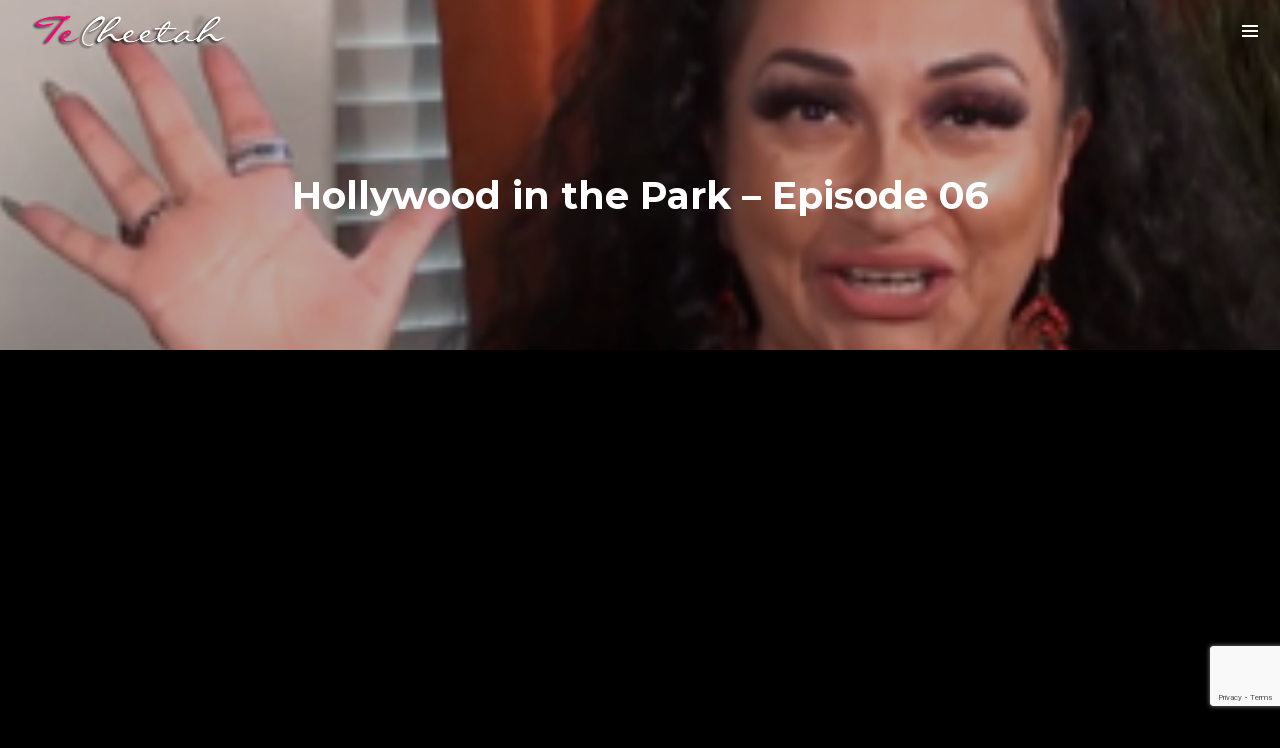

--- FILE ---
content_type: text/html; charset=utf-8
request_url: https://www.google.com/recaptcha/api2/anchor?ar=1&k=6LetwAoaAAAAAEcy5QgKnM_5sqdf8-9QR7QU6jjP&co=aHR0cHM6Ly93d3cuaG9sbHl3b29kaW50aGVwYXJrLmNvbTo0NDM.&hl=en&v=PoyoqOPhxBO7pBk68S4YbpHZ&size=invisible&anchor-ms=20000&execute-ms=30000&cb=6rzpwnwpixh8
body_size: 48805
content:
<!DOCTYPE HTML><html dir="ltr" lang="en"><head><meta http-equiv="Content-Type" content="text/html; charset=UTF-8">
<meta http-equiv="X-UA-Compatible" content="IE=edge">
<title>reCAPTCHA</title>
<style type="text/css">
/* cyrillic-ext */
@font-face {
  font-family: 'Roboto';
  font-style: normal;
  font-weight: 400;
  font-stretch: 100%;
  src: url(//fonts.gstatic.com/s/roboto/v48/KFO7CnqEu92Fr1ME7kSn66aGLdTylUAMa3GUBHMdazTgWw.woff2) format('woff2');
  unicode-range: U+0460-052F, U+1C80-1C8A, U+20B4, U+2DE0-2DFF, U+A640-A69F, U+FE2E-FE2F;
}
/* cyrillic */
@font-face {
  font-family: 'Roboto';
  font-style: normal;
  font-weight: 400;
  font-stretch: 100%;
  src: url(//fonts.gstatic.com/s/roboto/v48/KFO7CnqEu92Fr1ME7kSn66aGLdTylUAMa3iUBHMdazTgWw.woff2) format('woff2');
  unicode-range: U+0301, U+0400-045F, U+0490-0491, U+04B0-04B1, U+2116;
}
/* greek-ext */
@font-face {
  font-family: 'Roboto';
  font-style: normal;
  font-weight: 400;
  font-stretch: 100%;
  src: url(//fonts.gstatic.com/s/roboto/v48/KFO7CnqEu92Fr1ME7kSn66aGLdTylUAMa3CUBHMdazTgWw.woff2) format('woff2');
  unicode-range: U+1F00-1FFF;
}
/* greek */
@font-face {
  font-family: 'Roboto';
  font-style: normal;
  font-weight: 400;
  font-stretch: 100%;
  src: url(//fonts.gstatic.com/s/roboto/v48/KFO7CnqEu92Fr1ME7kSn66aGLdTylUAMa3-UBHMdazTgWw.woff2) format('woff2');
  unicode-range: U+0370-0377, U+037A-037F, U+0384-038A, U+038C, U+038E-03A1, U+03A3-03FF;
}
/* math */
@font-face {
  font-family: 'Roboto';
  font-style: normal;
  font-weight: 400;
  font-stretch: 100%;
  src: url(//fonts.gstatic.com/s/roboto/v48/KFO7CnqEu92Fr1ME7kSn66aGLdTylUAMawCUBHMdazTgWw.woff2) format('woff2');
  unicode-range: U+0302-0303, U+0305, U+0307-0308, U+0310, U+0312, U+0315, U+031A, U+0326-0327, U+032C, U+032F-0330, U+0332-0333, U+0338, U+033A, U+0346, U+034D, U+0391-03A1, U+03A3-03A9, U+03B1-03C9, U+03D1, U+03D5-03D6, U+03F0-03F1, U+03F4-03F5, U+2016-2017, U+2034-2038, U+203C, U+2040, U+2043, U+2047, U+2050, U+2057, U+205F, U+2070-2071, U+2074-208E, U+2090-209C, U+20D0-20DC, U+20E1, U+20E5-20EF, U+2100-2112, U+2114-2115, U+2117-2121, U+2123-214F, U+2190, U+2192, U+2194-21AE, U+21B0-21E5, U+21F1-21F2, U+21F4-2211, U+2213-2214, U+2216-22FF, U+2308-230B, U+2310, U+2319, U+231C-2321, U+2336-237A, U+237C, U+2395, U+239B-23B7, U+23D0, U+23DC-23E1, U+2474-2475, U+25AF, U+25B3, U+25B7, U+25BD, U+25C1, U+25CA, U+25CC, U+25FB, U+266D-266F, U+27C0-27FF, U+2900-2AFF, U+2B0E-2B11, U+2B30-2B4C, U+2BFE, U+3030, U+FF5B, U+FF5D, U+1D400-1D7FF, U+1EE00-1EEFF;
}
/* symbols */
@font-face {
  font-family: 'Roboto';
  font-style: normal;
  font-weight: 400;
  font-stretch: 100%;
  src: url(//fonts.gstatic.com/s/roboto/v48/KFO7CnqEu92Fr1ME7kSn66aGLdTylUAMaxKUBHMdazTgWw.woff2) format('woff2');
  unicode-range: U+0001-000C, U+000E-001F, U+007F-009F, U+20DD-20E0, U+20E2-20E4, U+2150-218F, U+2190, U+2192, U+2194-2199, U+21AF, U+21E6-21F0, U+21F3, U+2218-2219, U+2299, U+22C4-22C6, U+2300-243F, U+2440-244A, U+2460-24FF, U+25A0-27BF, U+2800-28FF, U+2921-2922, U+2981, U+29BF, U+29EB, U+2B00-2BFF, U+4DC0-4DFF, U+FFF9-FFFB, U+10140-1018E, U+10190-1019C, U+101A0, U+101D0-101FD, U+102E0-102FB, U+10E60-10E7E, U+1D2C0-1D2D3, U+1D2E0-1D37F, U+1F000-1F0FF, U+1F100-1F1AD, U+1F1E6-1F1FF, U+1F30D-1F30F, U+1F315, U+1F31C, U+1F31E, U+1F320-1F32C, U+1F336, U+1F378, U+1F37D, U+1F382, U+1F393-1F39F, U+1F3A7-1F3A8, U+1F3AC-1F3AF, U+1F3C2, U+1F3C4-1F3C6, U+1F3CA-1F3CE, U+1F3D4-1F3E0, U+1F3ED, U+1F3F1-1F3F3, U+1F3F5-1F3F7, U+1F408, U+1F415, U+1F41F, U+1F426, U+1F43F, U+1F441-1F442, U+1F444, U+1F446-1F449, U+1F44C-1F44E, U+1F453, U+1F46A, U+1F47D, U+1F4A3, U+1F4B0, U+1F4B3, U+1F4B9, U+1F4BB, U+1F4BF, U+1F4C8-1F4CB, U+1F4D6, U+1F4DA, U+1F4DF, U+1F4E3-1F4E6, U+1F4EA-1F4ED, U+1F4F7, U+1F4F9-1F4FB, U+1F4FD-1F4FE, U+1F503, U+1F507-1F50B, U+1F50D, U+1F512-1F513, U+1F53E-1F54A, U+1F54F-1F5FA, U+1F610, U+1F650-1F67F, U+1F687, U+1F68D, U+1F691, U+1F694, U+1F698, U+1F6AD, U+1F6B2, U+1F6B9-1F6BA, U+1F6BC, U+1F6C6-1F6CF, U+1F6D3-1F6D7, U+1F6E0-1F6EA, U+1F6F0-1F6F3, U+1F6F7-1F6FC, U+1F700-1F7FF, U+1F800-1F80B, U+1F810-1F847, U+1F850-1F859, U+1F860-1F887, U+1F890-1F8AD, U+1F8B0-1F8BB, U+1F8C0-1F8C1, U+1F900-1F90B, U+1F93B, U+1F946, U+1F984, U+1F996, U+1F9E9, U+1FA00-1FA6F, U+1FA70-1FA7C, U+1FA80-1FA89, U+1FA8F-1FAC6, U+1FACE-1FADC, U+1FADF-1FAE9, U+1FAF0-1FAF8, U+1FB00-1FBFF;
}
/* vietnamese */
@font-face {
  font-family: 'Roboto';
  font-style: normal;
  font-weight: 400;
  font-stretch: 100%;
  src: url(//fonts.gstatic.com/s/roboto/v48/KFO7CnqEu92Fr1ME7kSn66aGLdTylUAMa3OUBHMdazTgWw.woff2) format('woff2');
  unicode-range: U+0102-0103, U+0110-0111, U+0128-0129, U+0168-0169, U+01A0-01A1, U+01AF-01B0, U+0300-0301, U+0303-0304, U+0308-0309, U+0323, U+0329, U+1EA0-1EF9, U+20AB;
}
/* latin-ext */
@font-face {
  font-family: 'Roboto';
  font-style: normal;
  font-weight: 400;
  font-stretch: 100%;
  src: url(//fonts.gstatic.com/s/roboto/v48/KFO7CnqEu92Fr1ME7kSn66aGLdTylUAMa3KUBHMdazTgWw.woff2) format('woff2');
  unicode-range: U+0100-02BA, U+02BD-02C5, U+02C7-02CC, U+02CE-02D7, U+02DD-02FF, U+0304, U+0308, U+0329, U+1D00-1DBF, U+1E00-1E9F, U+1EF2-1EFF, U+2020, U+20A0-20AB, U+20AD-20C0, U+2113, U+2C60-2C7F, U+A720-A7FF;
}
/* latin */
@font-face {
  font-family: 'Roboto';
  font-style: normal;
  font-weight: 400;
  font-stretch: 100%;
  src: url(//fonts.gstatic.com/s/roboto/v48/KFO7CnqEu92Fr1ME7kSn66aGLdTylUAMa3yUBHMdazQ.woff2) format('woff2');
  unicode-range: U+0000-00FF, U+0131, U+0152-0153, U+02BB-02BC, U+02C6, U+02DA, U+02DC, U+0304, U+0308, U+0329, U+2000-206F, U+20AC, U+2122, U+2191, U+2193, U+2212, U+2215, U+FEFF, U+FFFD;
}
/* cyrillic-ext */
@font-face {
  font-family: 'Roboto';
  font-style: normal;
  font-weight: 500;
  font-stretch: 100%;
  src: url(//fonts.gstatic.com/s/roboto/v48/KFO7CnqEu92Fr1ME7kSn66aGLdTylUAMa3GUBHMdazTgWw.woff2) format('woff2');
  unicode-range: U+0460-052F, U+1C80-1C8A, U+20B4, U+2DE0-2DFF, U+A640-A69F, U+FE2E-FE2F;
}
/* cyrillic */
@font-face {
  font-family: 'Roboto';
  font-style: normal;
  font-weight: 500;
  font-stretch: 100%;
  src: url(//fonts.gstatic.com/s/roboto/v48/KFO7CnqEu92Fr1ME7kSn66aGLdTylUAMa3iUBHMdazTgWw.woff2) format('woff2');
  unicode-range: U+0301, U+0400-045F, U+0490-0491, U+04B0-04B1, U+2116;
}
/* greek-ext */
@font-face {
  font-family: 'Roboto';
  font-style: normal;
  font-weight: 500;
  font-stretch: 100%;
  src: url(//fonts.gstatic.com/s/roboto/v48/KFO7CnqEu92Fr1ME7kSn66aGLdTylUAMa3CUBHMdazTgWw.woff2) format('woff2');
  unicode-range: U+1F00-1FFF;
}
/* greek */
@font-face {
  font-family: 'Roboto';
  font-style: normal;
  font-weight: 500;
  font-stretch: 100%;
  src: url(//fonts.gstatic.com/s/roboto/v48/KFO7CnqEu92Fr1ME7kSn66aGLdTylUAMa3-UBHMdazTgWw.woff2) format('woff2');
  unicode-range: U+0370-0377, U+037A-037F, U+0384-038A, U+038C, U+038E-03A1, U+03A3-03FF;
}
/* math */
@font-face {
  font-family: 'Roboto';
  font-style: normal;
  font-weight: 500;
  font-stretch: 100%;
  src: url(//fonts.gstatic.com/s/roboto/v48/KFO7CnqEu92Fr1ME7kSn66aGLdTylUAMawCUBHMdazTgWw.woff2) format('woff2');
  unicode-range: U+0302-0303, U+0305, U+0307-0308, U+0310, U+0312, U+0315, U+031A, U+0326-0327, U+032C, U+032F-0330, U+0332-0333, U+0338, U+033A, U+0346, U+034D, U+0391-03A1, U+03A3-03A9, U+03B1-03C9, U+03D1, U+03D5-03D6, U+03F0-03F1, U+03F4-03F5, U+2016-2017, U+2034-2038, U+203C, U+2040, U+2043, U+2047, U+2050, U+2057, U+205F, U+2070-2071, U+2074-208E, U+2090-209C, U+20D0-20DC, U+20E1, U+20E5-20EF, U+2100-2112, U+2114-2115, U+2117-2121, U+2123-214F, U+2190, U+2192, U+2194-21AE, U+21B0-21E5, U+21F1-21F2, U+21F4-2211, U+2213-2214, U+2216-22FF, U+2308-230B, U+2310, U+2319, U+231C-2321, U+2336-237A, U+237C, U+2395, U+239B-23B7, U+23D0, U+23DC-23E1, U+2474-2475, U+25AF, U+25B3, U+25B7, U+25BD, U+25C1, U+25CA, U+25CC, U+25FB, U+266D-266F, U+27C0-27FF, U+2900-2AFF, U+2B0E-2B11, U+2B30-2B4C, U+2BFE, U+3030, U+FF5B, U+FF5D, U+1D400-1D7FF, U+1EE00-1EEFF;
}
/* symbols */
@font-face {
  font-family: 'Roboto';
  font-style: normal;
  font-weight: 500;
  font-stretch: 100%;
  src: url(//fonts.gstatic.com/s/roboto/v48/KFO7CnqEu92Fr1ME7kSn66aGLdTylUAMaxKUBHMdazTgWw.woff2) format('woff2');
  unicode-range: U+0001-000C, U+000E-001F, U+007F-009F, U+20DD-20E0, U+20E2-20E4, U+2150-218F, U+2190, U+2192, U+2194-2199, U+21AF, U+21E6-21F0, U+21F3, U+2218-2219, U+2299, U+22C4-22C6, U+2300-243F, U+2440-244A, U+2460-24FF, U+25A0-27BF, U+2800-28FF, U+2921-2922, U+2981, U+29BF, U+29EB, U+2B00-2BFF, U+4DC0-4DFF, U+FFF9-FFFB, U+10140-1018E, U+10190-1019C, U+101A0, U+101D0-101FD, U+102E0-102FB, U+10E60-10E7E, U+1D2C0-1D2D3, U+1D2E0-1D37F, U+1F000-1F0FF, U+1F100-1F1AD, U+1F1E6-1F1FF, U+1F30D-1F30F, U+1F315, U+1F31C, U+1F31E, U+1F320-1F32C, U+1F336, U+1F378, U+1F37D, U+1F382, U+1F393-1F39F, U+1F3A7-1F3A8, U+1F3AC-1F3AF, U+1F3C2, U+1F3C4-1F3C6, U+1F3CA-1F3CE, U+1F3D4-1F3E0, U+1F3ED, U+1F3F1-1F3F3, U+1F3F5-1F3F7, U+1F408, U+1F415, U+1F41F, U+1F426, U+1F43F, U+1F441-1F442, U+1F444, U+1F446-1F449, U+1F44C-1F44E, U+1F453, U+1F46A, U+1F47D, U+1F4A3, U+1F4B0, U+1F4B3, U+1F4B9, U+1F4BB, U+1F4BF, U+1F4C8-1F4CB, U+1F4D6, U+1F4DA, U+1F4DF, U+1F4E3-1F4E6, U+1F4EA-1F4ED, U+1F4F7, U+1F4F9-1F4FB, U+1F4FD-1F4FE, U+1F503, U+1F507-1F50B, U+1F50D, U+1F512-1F513, U+1F53E-1F54A, U+1F54F-1F5FA, U+1F610, U+1F650-1F67F, U+1F687, U+1F68D, U+1F691, U+1F694, U+1F698, U+1F6AD, U+1F6B2, U+1F6B9-1F6BA, U+1F6BC, U+1F6C6-1F6CF, U+1F6D3-1F6D7, U+1F6E0-1F6EA, U+1F6F0-1F6F3, U+1F6F7-1F6FC, U+1F700-1F7FF, U+1F800-1F80B, U+1F810-1F847, U+1F850-1F859, U+1F860-1F887, U+1F890-1F8AD, U+1F8B0-1F8BB, U+1F8C0-1F8C1, U+1F900-1F90B, U+1F93B, U+1F946, U+1F984, U+1F996, U+1F9E9, U+1FA00-1FA6F, U+1FA70-1FA7C, U+1FA80-1FA89, U+1FA8F-1FAC6, U+1FACE-1FADC, U+1FADF-1FAE9, U+1FAF0-1FAF8, U+1FB00-1FBFF;
}
/* vietnamese */
@font-face {
  font-family: 'Roboto';
  font-style: normal;
  font-weight: 500;
  font-stretch: 100%;
  src: url(//fonts.gstatic.com/s/roboto/v48/KFO7CnqEu92Fr1ME7kSn66aGLdTylUAMa3OUBHMdazTgWw.woff2) format('woff2');
  unicode-range: U+0102-0103, U+0110-0111, U+0128-0129, U+0168-0169, U+01A0-01A1, U+01AF-01B0, U+0300-0301, U+0303-0304, U+0308-0309, U+0323, U+0329, U+1EA0-1EF9, U+20AB;
}
/* latin-ext */
@font-face {
  font-family: 'Roboto';
  font-style: normal;
  font-weight: 500;
  font-stretch: 100%;
  src: url(//fonts.gstatic.com/s/roboto/v48/KFO7CnqEu92Fr1ME7kSn66aGLdTylUAMa3KUBHMdazTgWw.woff2) format('woff2');
  unicode-range: U+0100-02BA, U+02BD-02C5, U+02C7-02CC, U+02CE-02D7, U+02DD-02FF, U+0304, U+0308, U+0329, U+1D00-1DBF, U+1E00-1E9F, U+1EF2-1EFF, U+2020, U+20A0-20AB, U+20AD-20C0, U+2113, U+2C60-2C7F, U+A720-A7FF;
}
/* latin */
@font-face {
  font-family: 'Roboto';
  font-style: normal;
  font-weight: 500;
  font-stretch: 100%;
  src: url(//fonts.gstatic.com/s/roboto/v48/KFO7CnqEu92Fr1ME7kSn66aGLdTylUAMa3yUBHMdazQ.woff2) format('woff2');
  unicode-range: U+0000-00FF, U+0131, U+0152-0153, U+02BB-02BC, U+02C6, U+02DA, U+02DC, U+0304, U+0308, U+0329, U+2000-206F, U+20AC, U+2122, U+2191, U+2193, U+2212, U+2215, U+FEFF, U+FFFD;
}
/* cyrillic-ext */
@font-face {
  font-family: 'Roboto';
  font-style: normal;
  font-weight: 900;
  font-stretch: 100%;
  src: url(//fonts.gstatic.com/s/roboto/v48/KFO7CnqEu92Fr1ME7kSn66aGLdTylUAMa3GUBHMdazTgWw.woff2) format('woff2');
  unicode-range: U+0460-052F, U+1C80-1C8A, U+20B4, U+2DE0-2DFF, U+A640-A69F, U+FE2E-FE2F;
}
/* cyrillic */
@font-face {
  font-family: 'Roboto';
  font-style: normal;
  font-weight: 900;
  font-stretch: 100%;
  src: url(//fonts.gstatic.com/s/roboto/v48/KFO7CnqEu92Fr1ME7kSn66aGLdTylUAMa3iUBHMdazTgWw.woff2) format('woff2');
  unicode-range: U+0301, U+0400-045F, U+0490-0491, U+04B0-04B1, U+2116;
}
/* greek-ext */
@font-face {
  font-family: 'Roboto';
  font-style: normal;
  font-weight: 900;
  font-stretch: 100%;
  src: url(//fonts.gstatic.com/s/roboto/v48/KFO7CnqEu92Fr1ME7kSn66aGLdTylUAMa3CUBHMdazTgWw.woff2) format('woff2');
  unicode-range: U+1F00-1FFF;
}
/* greek */
@font-face {
  font-family: 'Roboto';
  font-style: normal;
  font-weight: 900;
  font-stretch: 100%;
  src: url(//fonts.gstatic.com/s/roboto/v48/KFO7CnqEu92Fr1ME7kSn66aGLdTylUAMa3-UBHMdazTgWw.woff2) format('woff2');
  unicode-range: U+0370-0377, U+037A-037F, U+0384-038A, U+038C, U+038E-03A1, U+03A3-03FF;
}
/* math */
@font-face {
  font-family: 'Roboto';
  font-style: normal;
  font-weight: 900;
  font-stretch: 100%;
  src: url(//fonts.gstatic.com/s/roboto/v48/KFO7CnqEu92Fr1ME7kSn66aGLdTylUAMawCUBHMdazTgWw.woff2) format('woff2');
  unicode-range: U+0302-0303, U+0305, U+0307-0308, U+0310, U+0312, U+0315, U+031A, U+0326-0327, U+032C, U+032F-0330, U+0332-0333, U+0338, U+033A, U+0346, U+034D, U+0391-03A1, U+03A3-03A9, U+03B1-03C9, U+03D1, U+03D5-03D6, U+03F0-03F1, U+03F4-03F5, U+2016-2017, U+2034-2038, U+203C, U+2040, U+2043, U+2047, U+2050, U+2057, U+205F, U+2070-2071, U+2074-208E, U+2090-209C, U+20D0-20DC, U+20E1, U+20E5-20EF, U+2100-2112, U+2114-2115, U+2117-2121, U+2123-214F, U+2190, U+2192, U+2194-21AE, U+21B0-21E5, U+21F1-21F2, U+21F4-2211, U+2213-2214, U+2216-22FF, U+2308-230B, U+2310, U+2319, U+231C-2321, U+2336-237A, U+237C, U+2395, U+239B-23B7, U+23D0, U+23DC-23E1, U+2474-2475, U+25AF, U+25B3, U+25B7, U+25BD, U+25C1, U+25CA, U+25CC, U+25FB, U+266D-266F, U+27C0-27FF, U+2900-2AFF, U+2B0E-2B11, U+2B30-2B4C, U+2BFE, U+3030, U+FF5B, U+FF5D, U+1D400-1D7FF, U+1EE00-1EEFF;
}
/* symbols */
@font-face {
  font-family: 'Roboto';
  font-style: normal;
  font-weight: 900;
  font-stretch: 100%;
  src: url(//fonts.gstatic.com/s/roboto/v48/KFO7CnqEu92Fr1ME7kSn66aGLdTylUAMaxKUBHMdazTgWw.woff2) format('woff2');
  unicode-range: U+0001-000C, U+000E-001F, U+007F-009F, U+20DD-20E0, U+20E2-20E4, U+2150-218F, U+2190, U+2192, U+2194-2199, U+21AF, U+21E6-21F0, U+21F3, U+2218-2219, U+2299, U+22C4-22C6, U+2300-243F, U+2440-244A, U+2460-24FF, U+25A0-27BF, U+2800-28FF, U+2921-2922, U+2981, U+29BF, U+29EB, U+2B00-2BFF, U+4DC0-4DFF, U+FFF9-FFFB, U+10140-1018E, U+10190-1019C, U+101A0, U+101D0-101FD, U+102E0-102FB, U+10E60-10E7E, U+1D2C0-1D2D3, U+1D2E0-1D37F, U+1F000-1F0FF, U+1F100-1F1AD, U+1F1E6-1F1FF, U+1F30D-1F30F, U+1F315, U+1F31C, U+1F31E, U+1F320-1F32C, U+1F336, U+1F378, U+1F37D, U+1F382, U+1F393-1F39F, U+1F3A7-1F3A8, U+1F3AC-1F3AF, U+1F3C2, U+1F3C4-1F3C6, U+1F3CA-1F3CE, U+1F3D4-1F3E0, U+1F3ED, U+1F3F1-1F3F3, U+1F3F5-1F3F7, U+1F408, U+1F415, U+1F41F, U+1F426, U+1F43F, U+1F441-1F442, U+1F444, U+1F446-1F449, U+1F44C-1F44E, U+1F453, U+1F46A, U+1F47D, U+1F4A3, U+1F4B0, U+1F4B3, U+1F4B9, U+1F4BB, U+1F4BF, U+1F4C8-1F4CB, U+1F4D6, U+1F4DA, U+1F4DF, U+1F4E3-1F4E6, U+1F4EA-1F4ED, U+1F4F7, U+1F4F9-1F4FB, U+1F4FD-1F4FE, U+1F503, U+1F507-1F50B, U+1F50D, U+1F512-1F513, U+1F53E-1F54A, U+1F54F-1F5FA, U+1F610, U+1F650-1F67F, U+1F687, U+1F68D, U+1F691, U+1F694, U+1F698, U+1F6AD, U+1F6B2, U+1F6B9-1F6BA, U+1F6BC, U+1F6C6-1F6CF, U+1F6D3-1F6D7, U+1F6E0-1F6EA, U+1F6F0-1F6F3, U+1F6F7-1F6FC, U+1F700-1F7FF, U+1F800-1F80B, U+1F810-1F847, U+1F850-1F859, U+1F860-1F887, U+1F890-1F8AD, U+1F8B0-1F8BB, U+1F8C0-1F8C1, U+1F900-1F90B, U+1F93B, U+1F946, U+1F984, U+1F996, U+1F9E9, U+1FA00-1FA6F, U+1FA70-1FA7C, U+1FA80-1FA89, U+1FA8F-1FAC6, U+1FACE-1FADC, U+1FADF-1FAE9, U+1FAF0-1FAF8, U+1FB00-1FBFF;
}
/* vietnamese */
@font-face {
  font-family: 'Roboto';
  font-style: normal;
  font-weight: 900;
  font-stretch: 100%;
  src: url(//fonts.gstatic.com/s/roboto/v48/KFO7CnqEu92Fr1ME7kSn66aGLdTylUAMa3OUBHMdazTgWw.woff2) format('woff2');
  unicode-range: U+0102-0103, U+0110-0111, U+0128-0129, U+0168-0169, U+01A0-01A1, U+01AF-01B0, U+0300-0301, U+0303-0304, U+0308-0309, U+0323, U+0329, U+1EA0-1EF9, U+20AB;
}
/* latin-ext */
@font-face {
  font-family: 'Roboto';
  font-style: normal;
  font-weight: 900;
  font-stretch: 100%;
  src: url(//fonts.gstatic.com/s/roboto/v48/KFO7CnqEu92Fr1ME7kSn66aGLdTylUAMa3KUBHMdazTgWw.woff2) format('woff2');
  unicode-range: U+0100-02BA, U+02BD-02C5, U+02C7-02CC, U+02CE-02D7, U+02DD-02FF, U+0304, U+0308, U+0329, U+1D00-1DBF, U+1E00-1E9F, U+1EF2-1EFF, U+2020, U+20A0-20AB, U+20AD-20C0, U+2113, U+2C60-2C7F, U+A720-A7FF;
}
/* latin */
@font-face {
  font-family: 'Roboto';
  font-style: normal;
  font-weight: 900;
  font-stretch: 100%;
  src: url(//fonts.gstatic.com/s/roboto/v48/KFO7CnqEu92Fr1ME7kSn66aGLdTylUAMa3yUBHMdazQ.woff2) format('woff2');
  unicode-range: U+0000-00FF, U+0131, U+0152-0153, U+02BB-02BC, U+02C6, U+02DA, U+02DC, U+0304, U+0308, U+0329, U+2000-206F, U+20AC, U+2122, U+2191, U+2193, U+2212, U+2215, U+FEFF, U+FFFD;
}

</style>
<link rel="stylesheet" type="text/css" href="https://www.gstatic.com/recaptcha/releases/PoyoqOPhxBO7pBk68S4YbpHZ/styles__ltr.css">
<script nonce="GKI8BjSk0fYGbeF0J-d1YA" type="text/javascript">window['__recaptcha_api'] = 'https://www.google.com/recaptcha/api2/';</script>
<script type="text/javascript" src="https://www.gstatic.com/recaptcha/releases/PoyoqOPhxBO7pBk68S4YbpHZ/recaptcha__en.js" nonce="GKI8BjSk0fYGbeF0J-d1YA">
      
    </script></head>
<body><div id="rc-anchor-alert" class="rc-anchor-alert"></div>
<input type="hidden" id="recaptcha-token" value="[base64]">
<script type="text/javascript" nonce="GKI8BjSk0fYGbeF0J-d1YA">
      recaptcha.anchor.Main.init("[\x22ainput\x22,[\x22bgdata\x22,\x22\x22,\[base64]/[base64]/[base64]/[base64]/[base64]/UltsKytdPUU6KEU8MjA0OD9SW2wrK109RT4+NnwxOTI6KChFJjY0NTEyKT09NTUyOTYmJk0rMTxjLmxlbmd0aCYmKGMuY2hhckNvZGVBdChNKzEpJjY0NTEyKT09NTYzMjA/[base64]/[base64]/[base64]/[base64]/[base64]/[base64]/[base64]\x22,\[base64]\x22,\x22w6nChsKAI07DpRJrQRPCpADDu8K5wrXCuiXCisKfw6fCiG/[base64]/[base64]/w7bDh13DhUw3bDVpwrrCvMKeeMO6WcOrVsOcw57Ck2zCok7CkMK3clA0QFvDgV9sOMKXPwBAOMKHCcKiUnEZECw+T8K1w4IMw594w5jDk8KsMMOlwqMAw4rDq1tlw7VzUcKiwq4KZX89w7Q2V8Oow4hdIsKHwp/[base64]/NcOqBcOgG8OiwqHClsKLw409wp3Dpy8Dw5p+wrAjw447wp7DogbDuhHDrMOawqrCkFkVwrDDqMOeAXBvwrLDg3rChwrDp3vDvGVOwpMGw7gtw60hNiR2FUZCPsO+D8OdwpkGw7LCh0xjGCs/[base64]/wowPczFUKA/Cv8K0H8O5acKTI8KWwqHDliLCjA/[base64]/DvcK1McK/wo8Lc8KowpFzwqE5TcOxeMO1ZEnCnUXDh3DCgsKTScO8woF+WcKkw4UUZsOJEsO5HAnDkcOELxDCoSzDssOPTgTCtQlSwoc8wofCv8OUFCzDmcKGw7kiw7/Ct1jDlgPCrMKJDzY7fcKXTsKowrHDusKVAcOAXA5FOj0cwoDCp0bCksOlwpDDrMKibcK2TTzCoy9PworDqsOqwoHDuMKCI2/CpFc/wrvCqMKaw6IveCPCvQc0w4BTwpfDiw5LEMODXjjDlcKMwoRWKAdWT8OOwpgTw5TDkcO3wqo4wprDpzE0w6pZMcO1WcKvw4tCw7fDu8KswrjClyxsIArConprK8OAw5vDrXxnA8OiFsO2woHCumR+FyHDi8KnKz/[base64]/[base64]/DnsOULGPDoMKawo9Pw5wyXRd8WA3DssOdKMOwXE9oPcO5w45iwpbDlQzDj3UswrjCgMO9OMOrKn7Dow98w6dNwprDusKjalTCqSpxIsOPwo7Dn8O/e8Ocw4LCinfDtzw7X8KubQlOccK7W8KBwrgew78jwrnCnMKPw4HCtl0aw7nCtnRLW8OgwokYA8KOLmgVbMOww5zDl8OWw5vCkWzCvsKbwqPDgXLDjn/DiRXDvsKaLG/DpRrCrCPDmzVawp4owqR5wrjDux0XworCrlNpw5nDgxPCg0/[base64]/CkMOCBsKJwqPCnMOHaHsfw5wEwrrDhcOnZ8OcwolHw4bDv8KgwrsGW3/CnsKsUsOuMsOSenhBw5VqcX8Vwr7Dg8KDwoRBR8OiIMOPLsKnwpzDo3LDkxpdw53DuMOQw7LDqTnCok4cwo8KVWTCpwFfasOow7Jaw4TDo8Kwa1AsFcOEFMOnwrHDv8K4w6/CgcOINjzDvMO+Q8OYw5TDqE/Cv8KFBhdfw4Ucw6/DocO5w61yC8KcOH/DssKXw7LCrHPDjMOEW8O1wo5mdDkgEl1+cR4EwrDDuMK6AnFSw5rCljhfwqpGcMKDw77ChcKow5XCumEMXHxScjFvS3N4w4zChxMBIcKQwpspw5/DvFNcCcOWBcK7B8KHwqPCrMO6Xm10ZgnDhUkVLcO3QUDDmgU3wpHCtMOdDsKiwqDDpGfDpsOqwrFAwqc8U8KQw4nCjsO2wrFywonDpcKAwqLDhDrCtBPCnVTCqcKpw7jDlkjCicOWwo/DrsKMeRlDw68lw40aS8KDYVPDo8O9cm/DkcK0MkDDhkXDg8K9VsK5blYyw4nCkVguwqtdwrMCwqPCjgDDosKRP8Knw78yRGIiKMODa8KuJC7ChFlOw6E8X2dLw5zCicKBfnLCi0TCmsOHLWDDucOxaDI4N8OCw5XCnhRaw5rDjMKrw4vCqncBRsO3MVcSLxgXw7dyawNMB8Knw40QYHBkXxTDg8KBw4nDmsK/wqFRIA8Gw5/[base64]/CjsKTFsKPwpDDt8OHw4TDijM9NMKQw4DDuhJHDsKOw55SJ0nCjgFKWUQxw7/Dp8O1wojCgEHDtjYfJcKYXElEwoPDqn9Iwq3DvhXCqXF2wrDCjyMIIyHDu2Zwwp7Dun7CqcKKwq0OcsK0wqJqJDvDpxLDv2MHMcKUw78pRsORKBASYyx8USbChDIZI8OuNMKqw7JWLTQTwr8/w5HCnnlmIMO2XcKSZRnDlSduVsO/[base64]/CusKRRyVMamjCjFMUwq7CiQIPw7fDhMOUCsKaMRzDkMO2OFHDrUI5eAbDqsKBw60tRMOtwosxw4FzwrJvw6jDusKUXMO6wqIGwqQIS8O3P8KswrzCvcKiJHhFwonCqXY7aBN/TcKoSz97wpjDvVjChQ56TsKUecKGYifCt3LDlMOcw67ChcOgw6ErMVzClCpzwptlTwoFG8KrWUBtE1jCkjFUXE9FbH1gWWo9MhTDvkYKWsKew5FUw6nCisKsJcOUw4E3w7tXWn7Ct8O/wpddGhfDohVowp7DpMKeA8OLwqhMMMKKwonDksOHw5HDuhLCvsKow4gKbjvChsK/[base64]/w7FwC8OhfMOqw5Y/cU3Chj3CrkLCjUrDssOYGS/DvR8zw5/DqivDucO5OW9fw7jCmsO4w78jw4heMlhNSwh3IMKxw6Aew7YXw7/DnC5pw6Yxw45mwowxwrzDl8OjJ8OrQmlNB8K1wrpOPsOCw7LDksKDw4FHMcOAw7lRMXpdCMK5QW/Ck8KewoRAw7Fcw7rDg8OnE8KBamvDnsOjwrYCCcOjQAd6GcKLGC0lFHJsV8KyQ1TCvDDCiQR1E1bClGsxwqlqwq01w4rCncKAwoPCjcKmaMK5Gk/[base64]/CnsKvTXlOw6HCl2kLw5PCs1nDqsKzwpMWI8KJwpZFQ8KwMjzDhQhjwr1lw5AOwqPCpA7Dt8K4DlnDpxTDgCbDuiTCm0x0woU6eXzCr3/CqnojMcKQw4PDr8KcByXDvxdmw6rCjsK6wp1yby/[base64]/DuMOJIh1Ew69Xw47DihfCgxNeVSfDksO8dsKhw581N1dAFl0mR8KHwrpNAsOfI8OZSjxdw5XCi8KEwrRZP1rCt1XCg8KuLxlZbsKsGTfCqlfCnE9+bQUXw7fDtMK/wo/CmSDDocO7wod1JcK/w7rDiU3CuMK1MsKlw6cGRcKGwrHCow3DmgzCjMOowpLCrBvDscKAZsOnw6/CrHQ4B8KWwrh4McOgVhI3WMKYw7MDwoRow5vCjXUKwpDDtnZlSSN5DcKuG3QZFVjDu2x5eSp/CwM7YgTDuzPDiC7CgnTCmsKDNRTDoj7DslVvw57Dhxsuw4gxw4/DtifCsAxhf2XCnkI2wrTDhX/DqMOwT0XDvUJLwrZhakHCpMK2wq1gwoDCrlUoAAhKwoENVMKOF3HCqMK1wqEResODR8Oiw5Bdwq1awq0dw67ClsKgDWTCmz3DoMOQbMKHwrwXw5LClMKGw6zDvkzDhlfDvi5tLsKSwrFmw50Bw5wBdcO9YcK7wqHDpcO/[base64]/w5U7w5DDj1fChcKiw6bDm8Kvw6bDosOfwq9LwoPDii/DtEoWw5fDhQXCgsOUKh5FWC/DnlzCqFACGHttw6LClsKBwonDtsKAMsOvCCcmw7p9w4Fow5rDrsKBwplxGsO6KXc3KsOhw4Y/w7M9Qhlzw4k3fcO5w7kDwprClsKtw4g1wqrDocOnf8KRG8OybcO7w7HDkcONw6MObRZeRhcqT8KDw7rDs8KGwrLCisONw6R7wrEmF20ycjXCsDx3w51wFsOswpzDmSjDgMKfRxDCjsKqwqrCnMKEI8Oxw6LDrMOrwq/[base64]/w4smfcKOAMKVw7AFw7wIKMKgw7zCsEPDnjLCqsOUw5PCvMOie17DjTTDtylywqodw4FDNCoqwq/[base64]/wrXDlQ7DqcK2fhXCg0kgD8O/[base64]/wo7DhsKkLQ3Do8OpG2wBw65kw4JrwpF2w7QoNG91w4PDlMODw4nDicKDwr9FSU9Uwqh/ZF3CkMOSwqjCscKsw7gCw7cwJk9HInAqfldUw44SwpDChsKYwoPCgg/CicKww43CiiY+wos8wpRow63DlgzDucKmw5zCsMOVw6TDpyM4dMKlS8OEw6lWeMKxwp7DlMOWPsK/S8KEwqLCtXk9w4FBw7/DncKHN8OuD0TCisOYwpAQw7TDm8O+woDDpUAHw5XDusKgw5A0wrDCtQ1PwoJcXMOvwprDvsOGHBzDv8KzwoZ+QcKofcOcwpnDnDXDgg0YwrTDvSRRw5h/TMKmwqI/FcK1W8OaAk4ww6lYU8OBcMKBO8OPX8KyYMOJShBXwpFiwqPChcOhwo3CuMKZNsOXTsKkEsKpwrrDnSYXEsOrJ8KvJcKywoA6wqnDrWTCv3UBwoVQQSvCn3lyQUjCg8Kow6IJwqAhIMOEbcKhw6PCvsKzGxvCu8OwdcOqASobF8KXWAF5FcOcw7cKwp/Dpi/DmDvDnQ5jP3Eqb8KTwr7Ct8KmWnHDkcKABsKIO8ORwqfDnxYXSQQEwo3Do8O1wpREwq7Duh/CsUzDqmQEw6rCl2vDlxbCr0UDw5c2CHkawoDCmTvCr8ODwoPCuSLDrsOsFsOwPsKKw4lGVWEew61rwpphFgLDqyrChXfDrWzCgxDDvsOoIcKZw7t1wpbDvmvClsKPwpl3w5LDqMOeNSFRSsOsbMKYwrtYw7MiwpwXGxrCkhvCi8O/[base64]/wqrDvsOwwp7Ci8OifBfCj8K4FVTCoBnCgUPDsMODwqjCgwtEwpgFfitVIcK1KUnDp3oiAlrDrMKxw5DDlsKSImXDi8Ozw4h2PMKLw7PCpsO/[base64]/YF3DncO5NmfDmsKbwotKZlvDrcO/wpPDsW/[base64]/[base64]/KMKGwoglwpELwpIqw7/DsWLDvMO1dcKCMsO2CD/DkcKrwrpxP23DnVVSw4NVw4fDgXEbw482QFBLckPCjHI4BMKXdcOgw6ZtEsOmw77CmMO1wp8oOzvCvcKRw5fDisOtY8K/QSA6K0sOwpUaw58Bw555wr7CtB/CucK3w5Fxwr4+IcOgNB/[base64]/CsVVdwoUSUB0SbQHCq8Kdw5fDq8KSw7MuOgXCsyF2wrFIF8KHR8KkwpTDgBobLyPCjWXCqUQPw59uw7vDrg0laUdDaMKMw65qwpNIwo4awqfDtTLCmFLCpsKbwq/DrhQqYMKKwo3DvwsnSsOPw5rDtsKLw5/CvH/Cp2MFT8OpJcKaPsKqw6TDksKMCVl3wqbCr8OYXX4hGcKgIG/CgW4Pw4ByYVBkVMKwaE/DpxzCjMOOJsO2Q0zCoFo0dcKQeMKTw7TCklBsO8OuwozCrcKCw5vCjCd/w5pFKMOKw741DiPDnwtOFU5ew4QAwqQ0acOyGhVCKcKabVDDk3gHe8O+w5sGw7nCmsOEaMKSw6XDjcK/wrFmIj3Cp8KGwqrCijzCjEw8w5BLw5NAw5LDtljCksO+E8KJw6Q8PsKXa8O5woxmBcKBw6tBw73DvMKrw4zCqzTCvXBnfsO1w4M7OgzCvMK0CcK8cMOJSRcxDFbCucOWTyBpTMO7TcOCw6YtKkTDhFA/LxZZwqtcw549dcOpVcKRwqvCsRvCiEpUY3TDuQ/Dm8K4BcOsPx0Gw7oafD3Cl2JLwq8Lw43DuMKdDkrCsG/[base64]/[base64]/DkMOUwpLClsKew55Yw4d3VMKKworCtsKVw6vDmGrCncOeFgJUElHDusOSw6EpOThLwoLDqlhef8KCw5UOaMKoSmfChRHCuDzCgRUWD23DhMOowqFvIsO9HG7ChMK9HS11wpDDu8KNwrzDjH3Djn9Sw48ja8KWEsO3YBQ4wrrCqz/DpsOaDWLDrl4XwqXDpMKCw5AIIsOCUlbCiMKXfm/CsWJLV8O/LcKlwqfDscKmTcKjGMOwC1xUwrLCh8KUwobDh8K5ID3Cv8Onw5JvAsKOw7jDpsKPw6J9PDDCocKxJDUmeSvDnsO8w57Cl8OuR24iMsOlNMOOwpEjwosYOlnDgcOrwp0qwoPCjyPDkkLDq8KDasKab1kVGcOBwp1/wp7CgzvDmcOXI8OGY0jCkcKpIcKJwo8/UxEYSG41QsOrXSLCrcKNScKzw6PDuMOEOMOfw7ROwpbChcKLw6Fjw5QnH8OELWhZwrFDBsODw7JVwow9wp3DrcKmw4rCuSDCm8KoS8K3PlVYaU5ZHcOJYcONw4dbw4LDi8OXwqPCncKkwonCmnl1DA4wOBtfdy9Iw7bCq8OWLMOtVTDCuUbDlMO7wojDpD/[base64]/DvzzDqDkuFj0QYcK+wrlSUsKfwpxPwp5Fw7XDtVNawqZzaRvCi8OBW8OLJC7DtA1tLBHDtXPCqsOJfcOwaBckS3vDu8OGwpDDrxnDhAgPwpvDoAPCksKDwrXDrsO+J8KBwpvDsMK4cQAeIsKqw7rDm1Jxw5PDhGDDssKZCFDDrk4SVTw9w6/[base64]/DvU1ZdQ/Chl02w4nDiMOjw4ZGAcKOw4p6wpYAwrgJU3PCq8KDwqspUsOPwqY8csKXwrx4w4rCjSJoMMKXwqfClMOKw7pzwpnDmjXCilE7DyEZX3rDpsK5w6x6XUIqw4XDkMKcw6TCv2TCmMOcQW0nw6jDh28yOsKtwrLDu8KYa8OTL8O4wqvCp3xkG0/DqxbCs8OdwqLDt23CksOBAiDCscKYwpQGUXDDl0/[base64]/DtzLDrcKdKkHDsiwTYcObMnvDhQowO1xGXMKowrrCoMOnw5V1LUbCl8O2TTxBw6AeFWnCm0vCj8OBXMK9H8OcWsKEw5/[base64]/[base64]/[base64]/[base64]/wookKBsnwqrDvhl+wq5gwoDDhsOuwr1HIEcPacO5w7RNwpsUQThbZcKFwq4ZfAo9ZRbCo1HDjAUdw63Ch0bCusOZJ2A0YcK6wrnDuBzCtQIUJBfDk8Ogwr05wqJyGcKbw4bDmsKlwqvDosOKwpzCvMK5BsOxwrnCnS/ChMKkwqcTQMKOeEhSworDicOow53Cnl/Di29zwqbDoX8kwqVmw6jCv8K9PiXDg8KYw75QwqjDmEkld0nCp2XDmMOww6zDusKKS8K8w6pAR8OJw4bCn8KvTA3CkQ7CgGRZw4jDlQjDq8O8H2hmekfCpcO/[base64]/L8KQVivDqAx2w6bCqz7CnVIrWVQqRR7DrhNww47DkMORfAhmN8ODwoFOeMOlw5nDh2NmEn8/DcOvQsKvw4rDi8OJwodRw7PDoAfCu8KNwo1nwo5ow7AwHmbDpQFxw5/CsHTCnMOUXsK6woJkwrTCpcKcVcOMY8K7wolPe07CpRNzIMOrW8OZEMO7wqwlAlbCt8ORZsKyw5/DiMO7wpYcJA8ow5zClcKbB8OKwosrQmnDsBvDnsOAXcOyNn4Lw6XDlMKFw6E/XcOzwrdqDMOBw4dnJ8Kgw6FnWcKMZTUXwpJFw5/Cv8KxwoLCgMOoWMOawoXCswxww5PCsl7Cs8K8esK3E8OjwpA+BsK4HMKzw70zacOLw57DucOga1skw7pQUcOLw4hpw5xjwrDCiDXCt0vCjcKcwpfChcKQwrrCpCDCqcKXw7PCusOiacO/ak0CJ0QzNV7Cl2wtw77CvV7CmcOQYFASK8OQCw/DqhLCkEjDscO9FMOZdz7DgsKrYTHChMOjecOJTRrDtEHDqA3Csxh2eMOiw7R5w6jCh8KswpvCjEjCi1NpD1xUOHRRdMKjAjtaw4/DssKOAi0ACMOcNyFYwofDh8OuwplHw6zDjnLDsCLCscKvMlnDjQQ7STVYfEgZw6cmw6rCqGLCl8OjwpvCtnEsw73CuEEnwq3CoSMQfQrDqUbDl8Kbw5cUw5nCmMOhw7HDgMK/w411HDIHI8OSC0QNwo7ChcOAMsKSF8OBGcK7wrHDuysmfcONcsOzwohfw7/[base64]/TCrCmMKnw6bDv8OPbHPDv2zCoWvDvDHCksK1RsKhCsOpw5dHBcKEw4hxUsKuwrYdQMOFw65wXVp7SmTClsOjNTjCjDvDi1LDhx/[base64]/[base64]/dsOuw7vCu8KJLF8Nw7dmw6APbMO6ZMKMJB9ZB8O1aiQDw5M0UcO/wp3CtA9LSsKUOcKULMKpwq8two4Jw5bDtsO7woHDu3clTEPCicKbw700w4MOEAjDuD3DlcKKKDzDk8OEw4zCmsKUwq3Csj4tA0s/w7UEwrnDqMKhw5YTNMORwqbDuC1NwpzCrWvDvhbDg8KFw7BywpQnfzNGwploB8KKwp8AfD/CgDHCu2RUw6Rtwqw8PmTDuj7DosK3wrhMccOCw7XCmMOAbgAtwppiKj89w48IFMKww7lkwqZdwrI1dsK8NcKywpRgUnprMGjCsBIqMHXDlMK7DMO9FcOaFsOYK0ATwoY3ciHDpFTCqsO4w7TDqsOjwqhXEH7DnMOaAHjDvwlmO3RwGsKpG8OQVMOgw4/CoxrDh8OYw7nDnm9AMiAFwr/Dt8ODA8OfXcKQw7ARwofCicKpWsK1wrwpwpPDshczHzhTw5vDrEwHOsObw4YowrDDrMO+YDN/LMKMYjPCoB7DvMOxK8K6ORrCh8OCwr/DiTnCicKxdEV+w7RvZjzClX88wp1/K8KWwptiFcOeQjzClGx/[base64]/CnsOrw5zDjThhwrJtw4MLbDjCrsOjw5jChsK5w7oeOMKtwoDDuVjDmMKHGDYowrrDqGsGHcOAw6cTw6AfSMKFfzRiaGJcw7VDwq/CowA1w7DClsKiDm/DpcKjw5XDpsKBwo/CnMK0wpdOwrRGw6XDgFdRw6/Dq3YZw6DDtcKxwqlLw6vCpDIHwrrCv0/ClMOXwo4mw64kX8O3Rw95wp/[base64]/DmTPCgD8QwoM6wrdZfcKocsKqC1bDgkY8KsKSwq3Dt8OCw53DgMOVwoTDmhHCqjvDncK4wprDgsKjw7HDhnXDvsKhMMOcNFjDucOcwpXDnsO/[base64]/DpcO3KzM1IV/[base64]/DpAYiw7LDusOXI8O4w5ZkFDN1GjnCr8KTDHXDsMOqWnQZwrnCoVxrw4zDiMOqWMOJw4PCicO8VEEKOcOrwptxeMKWY1kaEcO6w5TCtcKZw4PDsMKuH8K2wroOQsK3wqvCpU/Ds8OzYXDDnF4fwrhbwqbCvMO8wpFQaE3DjsO0NjpxOnlDwpzDvU1xw77CssKHTMKdEnxxw5YhGMKjw5LCj8Orwr/CvMK5RF0lKwpGYVslwqXDqncaZ8O0wrwDwp4lEMOVHsO7GMKBw6PDrsKIAsOZwr7Ct8KAw44RwpA9w4RyYcKhejFPw6HDksOUwo7CoMOewpnDmVPCon3DvMOrwqMCwrLCtcKeaMKKwoVgF8O/w6HCuBEaC8KkwpwAw54twr7Dv8KLwo9gD8KhcsK0wqvDiSfDkEvDmX8ubwR/KX7Cl8OPQ8OSAzlXOGnClx1dN34vwrgmIE/DuDpNJgLCsHJswptew5lcP8KMPMOnwonCv8KqXMKjwrAVLAQlPMKfwpnDuMOGwrZjw6p8w7fDssKkGMOBwooCFsKuwrJaw5vCnMOww6sZHMK6I8OHecOFw7wCw7xGw5QGw4/CoxJMw6/Cl8KCw6t+DMKcNn3CosKRUATDllTDjMK/wpnDrDMkw6fCr8ODasOafMOdwqoOdn9fw5XChcOpwoQ5V1bDqsKrwr/CnSIXw5zDp8OhdE3DrcOVJ2jCrsObHiXCrHE/wrrCqALDqTtJw7t1RMO4G0dVw4bCt8OLw5DCq8KkwrDDjT18E8KOw7nCj8KxDRBSw57DoE13w6fDvVoRw7TDncOUAnHDgGHCjMOJIUYuw4LCmMOFw4MAwpvCtMOVwqJMw5TCkcK8FUp/TRxPNcKlw6TCtHw2w5RVP3nDrMOyOsKjEcO4fQFCwrHDrDBRwpnCjjXDpcOIw7I0TMO8wr5bVsK9Y8K7w5EHwoTDosOXWBvCpsK/[base64]/CksKfw6TDkkxwwqMrw4vCpMOnwqx2FsOyw63CsWjDjmzDnMKaw5NBdMOWwo45w77Do8KwwrPCnlfCpCA/cMKBwplcUsKaNcOyUDlCaW1bw6jDh8Kra28dfcOZwoo3wosGw78eNzBoFW4WB8KLN8KUw6/Dl8OewrPCvXbCpsOBJcKlXMOiA8KgwpHCmsKWw4/DojbCuXF4Zm9ICWHDpMKWHMOYBsKwecKnwpUzfXl6bjTCnQHCqwlawqTDniM9RMKXw6LDusKCwqUyw6gtwprCssKmwqLCo8KQOcKfwozCjcOcwrg8NWrCusK4wq7Cp8KDADvDhMKGwr/Cg8KWPz3CvjkiwrcMNMKEwoTCgiRvw64zU8O5cGc8RXd5wpLDo0I0KMOkaMKceE8/T0dyOsOAw43DmMK/asKtAixsX2TCnyNSXC/[base64]/ChMKnPcOIB8K8wrnCk8Kdw7Ndw4PCpcKHw5dqRsK1ZMKiHcOGw67CskPCn8OJChTDkkrDqXcQwpjDjcO0DcO/w5U+woc0J3A5wrggJsKGw6YSPU4JwpExwrnDj2XCqMKpDG42woXCtChGGMOowr/DmMOxwpbCnGDDgMKxQhJFwpfDnkhXYcORwqodw5bCu8OMw4M/w5I0wpHCvBRWbzXCp8OaAA9Bw6DCpMKvJydBwqjClEbCrh0cFCnCrW4eGA/Cm0fCrRVpPEvCvsOiwqPCnzHCqkUvAMKow78CVsO4woFwwoTDg8KENhJWwqPCrkDCpDHDhHfDjAoqUMOwKcOLwq0sw7/DgxB+wq3Cr8KPw4PCryXCuy5VGBHDnMOWw7ccG20TFcODw4jCuzrDsh5wVz7DisKsw7LCjcOxQsOYw4/CtwIxw7hsKXMhCWnDlsOOUcOew7t8w4jChAzCm1zDuEVwUcK3XlEMY0NZc8K7LMOww77CnDrCosKmw5Zdw5nDmAjCjcOMRcO+XsOVKCwfaX4KwqMvfGDDt8KCcE1vw5HCtkEYTsOgf0HClxnDqmpwI8OuMTfCgsOGwoLDgkERwpHDpBdVYMOqFG1+A3LDvcOxwp1sS2/Dt8OQwrTDhsK+wqcswprDvMOuw4vDnXvDmsKYw77CmDfCgcKzwrHDnMOQAWfDsMKzFMKawpEyWcKQM8OGEcKuLEYIwqgdfsOZK0PCmEPDgHvCg8OIZRDCjFjCs8O1wozDhHXCusOrwrdNEnMpwpgtw4UYwpbClMKeUcKidsKROU7CksKiSsOBfThkwrDDk8Omwo/DocKfw5fDpcKrw6JkwofDtcOMXMOxacOzw5dLwqUKwo46U2TDucORYcODw5URw4A2wp4/GwZCw5RCwrd1D8O1KgVDw6bDqcO3wq/CosKZSyrDmAfDkmXDtVvCtcKoKMO+NlXCiMObBcKDw6siEyPDpl/DpwTDtgsdwqjCgQoewq/CjMKlwq9Dw7p0LlPDqMKpwqUjWFAbcMOiwpvDtcKaYsOpJsKswoIQAMORw6XDmsKDICN1w6bCgCJTcz1iw4vClMOWNcO1WErCgVU5w598GnLDuMOPwoptJmMYD8K1wo0PecOWJ8K4wrQ1w5wEdRHCuHhgw4bCtcKHOU8Lw5gDw7I2SsKBwqDCj2fDgsKdScK/wonDtR9eckTDlsO0wr7DumfDnXQQw69nA2HCqMOLwpgRQcOQCMOkGVlMw7DDlHANw6ZTXk7CjsOaJnRiwo17w77Ct8Ohw5Ibwp/ChsOkcsO/w40iVFtqH2IJS8ONZsK0wp08w5FZw78VP8KsandKIgM0w6PDug7Co8OoJw8maDodw5HDsB4cd0wSNH7DpAvCkC0Ra2k1wqjDmnDCvDNZJ0IhfmUGN8Kbw4Q3WS3Cv8K9wq8xwqMxWsOFW8KiFxJCAcOnwptUw4J7w7bCmMO5YcOiB3rDp8OXKsKCwr/CsTJEw5jDrEfCgjfCu8Omw4DDqcOJwrEyw64qOwgSwpcHWFh7wqfDksO/HsK1wojCksK+w4AgOsKbDBRxw7g8BcK4wrg2w48RIMKhw4pUwoUlwpTCpcOKPS/DpDbChcOww7DCt0lGH8KBw4LDqnlIHnrDojYYwrUTV8OTw78XAWnDqcKmDzcew74nWsOPwo/ClsKnDcKuF8Kmw4fDtsO7FQp1wrY6RsKxcsOSwoTDsGnDs8OEw5bCt1gKe8O/HjbCiyw3w5VHWXF/[base64]/B8K7w7fDjx7CmsK5MGrDu3XClyfDlj7DlcKEw5hPw6jCvhrClFo9wpolw5hIB8KsVMOjw4hTwoh+wqvCkXnDv0UGw7zCvQnCuE7DnhMpwoLDmcKUw5d1dg3Dkj7Co8O8w54RwpHDncKzwo/CvkbDsMKXwqDCqMOnwq8QDBPDtmnDojtdTnTDol14w50Xw6PCv1bCmWzCosK2wrfCgSxwwpXCosKrwpY/[base64]/CvidpHMKtSsKuwqJYw74bHsOrZHN3IHrCknHDj8OWwrvCulhrw5LDslPDnsKcFGnCssOhNsObw4kdH2/CkXsoYn/Cr8K9IcOzw50swol6cC9mw5LCo8KEIcKNwoJ6w5XCjMK+FsOKDCcwwoIIbsKVwozCiQnCoMOERcOPXVTDoXg0AMOUwoQmw5/[base64]/CgljCjWJwUsKqSsK5wrsSFGsEOycrdsOLwqrCphzDvsKowr7CkygHBy0URxZOw6QNw57CnnhIwpDDqzTCqFLCo8OpCcO6CcKuwpkaUyLDlsK/MEXDnsOcwobCjBHDrUZGwonDvy8iwqTCvz/DiMOgw6R+wrzDs8OGw6BgwpUtwo91w6lqIcOwPMOlNmHDu8KjP3oje8KFw6Ypw63Dh0/Cvhxqw4vCu8OvwqRBL8KgD1XDn8OrK8OyVynDrnTDtcKMdw5yBDbDs8OyaW3CnsO/worDnALCvTjDlMOZwp0zITNQVcOOcW8Fw4I2w70wZMKCw5Ufdl7DvsKDw4jDjcKUJMOdw4NnAwnCtQ7DgMKSUsK2wqHDrsOkwqPDpcO5wrnCsjFgw48tUFnCtSNIZGXDmDHCisKFw5/CsGYzwq4tw60sw4BLT8KIeMOJAQHDuMKzw4tOIj9WeMOcdWIPZ8ONwp9vRcKtPsKfXMOlRCHDuT1rH8OPwrR0wo/[base64]/Dj8OIwqx5bMKQwrxdJmpqUk7DmMKTMMOHesOiXytzwp4CKcKVW0ZNwr0zw6Ufw6zCvMO/wp0vZRrDqsKRw6nDrgNbTmpcYcKuPkzDlsK5wqtAUcKZfUM3FMOeU8OfwoU0DH5rVcOXTnrDoSLCncOAw63DhsOkPsONwrsPw5/DmMKOHi3Cn8OwdsKjeBxIW8ORCGrCizYcw67DqXHDi1TCjg/DoiPDvkIYwrnDvDjDlMOjExwfMsKlwptJw6EFw6/Dph8dw5djK8OxcQjDqsKIH8KjG3jCpWrCvy5YGSs+AcODLsKbwogfw59WNMOYwofDh0dQPkrDl8OjwpIfAMOPBVjDlsOGwofDkcKuwo5fwpFfFWFhKlfCjQ/CtD7Ck27CgMKSOsOlCcO2EGrDrMONSQXDvU1jdH/DhMKJFsOYwq0PPHkiSMODS8KVwq4ocsK/w6XDvG4CHA3CmEBNwqQ8wo/Cg1rDiiNQw7ZFw5zCmQ7CkcKmFMOZwqDDlHdWwqnDmA1ob8KoL2I4w6MLwocQw5YCwqk2VMO/eMOoVMOQQMKyMcOGw63CrE3CvQrCl8KGwoPDgsKvcWfDqhcMwo/[base64]/CrwdPUD4pBSbDsSTCtsOPMWwiw4xMJcOSBcKwBMOywqpNwozDpxt1bgrCnDdCUDdmwqNUYQnCsMOsMknCrm1vwqduLCQPwpXCpsOEw6bCrcKdw6Asw4jDjSRDwrfCjMOLw4/Cr8KCGjVJR8OeQx/DgsKbJ8OabSHClDJtw7rCncOBwp3DkcOUw6sbT8KeIyDDlMOew6Aqw6PDkiDDtcOnacKHPMOPd8KcUUl+w5ZTCcOpIHDCkMOqeCfCrETDoik7ScKDwqsEwr9Jw5xdw7FZw5RqwoN/dGEDwoBRw452S1LDrcK5DcKXK8KjP8KSVsKBY2LDoBMfw5NSUTfChMOFBmAWAMKCSSrCjsO2XcOQwrnDgsO5XSnDh8KNXUnCocO+wrPCp8Kzw7FpW8K8wq9vJBrChzbDs1TCp8OISsKDEcOBY2BewqbCkiNzwpbCjgAIWcKXw4w2WVoywofDg8OvOsK0KRkrcW/DgcKtw5Z7wpzDjWnCl0DCpSDDoiZSwp7DqcOTw5ENOsOww4/CosKZw4EQY8Kyw4/Ci8OjTsKIR8OSw6VLOBZEwrPDj3nCicOqY8KPwp0FwopAQ8O+dMONw7UNw551FBfDmBotw7vClF8jw4MqBDzCvcOCw4fCmmfCiDU2ZsOgSn/[base64]/[base64]/w7LDrMOUwoVUw67CrsOAw6TCu8OHaD89ZRPDlcKEOcKaQz7DiFVoPUHDsVg1woLCn3LCl8O2wpp4wq4fdBt9JsKDwospBltJwrLCrTMmw7DDtcOZbjBWwqQkw4rDhcOWA8OSw5rDlWBZw7zDn8O6UU7CoMK2wqzCl28GA3Row5B/IMKfV2XCmgrDrMKGDMKAA8OEwoDDsRDClcOaSMKKwo3Ds8KzDMOhwotMw5rDgQFfWcKlwrMUYw3Cm2DDp8K6wobDmcKiw45zwrTCs19ABMKZw7Vbwok+w7Jcwq3DvMKSI8KrwrjCrcKJVGQ6YzXDuXZlIsKgwow3TkUaT0bDhX/DnsKRw6EgFcKyw6w0RsOfw5zDkcKrUcKzwqpMwqd+wqrCgxbCkDHDlcOaDcKEWcKTw5DDtzRWQU0dwrrDn8OWGMOgw7Ebd8ObJivDh8KZwprCuEHDoMO1w5XCrcOGT8KLXhgIeMK+GyBSwqF5w7XDhjtjwqZZw7UgaB/DkcKWw5ZqHcKqw4/Cjg9cLMOcw7LDoyTCgy0rwo9ew4gRDcKpDWwswqHDisOJEXpLw6UBw57DsTRFwrDCjwgDLSrCtDUGdcK3w5vDuEJkFMO9ak44DMK9MwQsw6HCjcK9CgLDhcOFwqrDgQ0Gwr7DocOsw6sww7XDg8Oef8O/HSRswrTClDrDoH9rwq3Ctz87wprCucK4M1IUFMORIgljM23DgsKPJsKew7fDosKiaE8fwoJgDMKgfcOQTMOhIcO9C8OnwqHDtMKOFEjDkQ4sw7TDqsK5QMKCwp1qw5rDjcOpPwBrTsOLw63CtMOEFQkxV8O/wrJ5wr3DtVHChMO7wqVeVMKUQsOfHcKnwqnDosO4Uklbw4o0w7YOwpXClQvCqsKkEcOLw4nDvggiwrVCwq1swqNcwpPDjnnDqXLCs19Kw6DCr8Olwq/Dj1zCgMOnw7zDgX/CvB7CmgXDtcKYVgzCnjTDnMOCwqnDgcKCKsKja8KhLsOtQsO0w4bDmMKOwoDCtX0hIhQcSGRIWsOYH8ONwqrCsMOswoBvw7DDtVYmZsKITyJhHcOpaBJww7I7wp4LEcKaJ8OuTsKBKcO1XcKbw4ECY3/[base64]/DoMKJA8OGRzVEw6nChcKqMcOFDxDCgcOiw4bDsMKcwrotRsK3wrvCpSzDvsKxw5fDhsOURMOLwpXCkMOFG8KnwpvDnMOiNsOuwqR1V8KAwo/CjcOmWcO0DsORODXDiXU8w7tcw4vChcK/N8KDwrTDt3tvwofCtMKyw5ZnYTXCmMOyWMK1wqTCjGzCtwcTwrAAwoQ4w6hPJT/[base64]/DsMKAZsK6wp4Kw7DDkcKtJ1MrLcKuCALClcO0wotDw6JLwrE0wrHDocK9VcKlw5DDvcKbw7clS0rDp8KEwojCicOJGiJswqrDtcKZOQfCocOBwqzDp8O9w4rCjsKpwp4wwoHCu8ORRcOufsONRizDlFHDlsK6Qy/Cu8OTwoPDt8OZFk0fFkMqw7EPwpQTw45vwrpWEWrCinPCjWDCjjxwU8O7MHs7w4s4w4DDlRzCr8KrwoxMQcOkVgzDsUTCk8K6Vw/CsGnDsQsSasORWV8bRlfCi8Oiw48Lwo4cVMO3w5bCvWbDgMODw6sswqTCuknDuxkmax/[base64]/Cn8KPRMOrJkI9MMOow6Iawq/CtMK+ccOCwqHDnmrDg8KZasK4asKUw7BRw5vDpxBUw7rDksOAw73Dl1rCtMONcMK2J2tAZG1PeRlBw6ddVcK2DcOyw6bCt8OYw5PDhSjDk8KwDU/Cq1zCvsKcwqNrGxwFwq1lwoN0w7LCuMKTw6bDn8KVOcOuKX8Ww5QowrlZwrQKw6jDnMOTX0/CvcKzYDrClgjDs1nDh8OTwobDo8OZe8KXFMKFw50XbMOTesKWwpA0dlbCsG/DtcOdwo7DgnItYsO2w6MZSCYuQjwKw4zCtFPClH0vN1LDpl/CgcOxw5DDmsOIw6zCvmdywoPDmVHDtcOgw7vDoX9Bw6ttBMOtw6XCk2w7wpnDsMKkw5powpfDvSvDuVPDsXbClcO7wpnCoALDscKOO8O+fSfCqsOCbsKxCkN3ZsKyY8OowonDkMOoX8Ofwp7DrcO/[base64]/cAQGw6Fnw6fDtcO4KsKfTsOnRh7Dk8KtfDPCpMK4M3UjPMOhw5DDuAfDl0ARAsKicmrChMK2SB8XacOYw4HDusKCP1R+wpfDmBnDrMKcwprCjsOjw4k8wqnCmjUqw7JIw5xvw4ckXw/Ch8KjwosIw653A0kvw7A6NcKUw7rDjwAFMcOzeMOMFMK8wqXCisO/PcK0EcKhw6bCijjDvwTCgWLCgcKEwr/DtMKiEl7CrUVKLsKaw7fCrm8GWxtKOH9CacOSwrJ/Fk8LVUZOw6UQw6tQwoUsDsOxw6VuUcKVwrwtwo7CncOhMlFSGAzCng9/w5XCisOZLUAEwotMDsO/wpfCu1vDimYiw5UWAsOZIcKGOHPDmh/DicO5wrDDr8KZYDEwQ1hyw6c2w5gdw47DisOGG2HCgcKbw5FYJg1aw7BGwpvCn8O/w7sCEsOqwofDuiHDnip1LcOkwpNoBsKhYkjDrcKHwqBWwrzCkMKBHx3Dn8OOwrg5w7Y0w5rCsCMwRsKCEzBxSUbCmMOtKRM/wpjDk8KFI8KSwofCrDUXOsK4fcKOw7LCnGkvY3bCj2BMRcK8DcKSw6JWAzDChMO/MA1EXwpVWjkBPMO3OifDuQzDsgcBwrDDk2pQw7hBwr/[base64]/bcK9VzLDnQ8pwqzDuRnChBVQwrjDlcKWLsKhWSHDg8KDwqYbfMOTwrHDmCgdwqkUHcOOTcOsw43DqsOWLMK3woN9E8OjGMOECHBcwq3DrQfDhmXDqynCqyDCrgZFRXMcdhR1w6DDhMO/wrZhdsKhYsKHw57Dv3PCssONwrRwLMK0cFcgw4Aiw58dPsOzISYDw60vMcKeScOlSl3Cg35bc8OvNX3DkRAdBMOXa8OwwrV6FcO5cMKib8Ofwp40UwhOSzvCsxTCiTvCqVhWDVPDrMK/wofDuMOUGD/CvDLCvcOzw7TDjAjDhMOTwpVdcwbDnHFOKRjCi8KRcGhQw5/CpMOkfBdqQ8KJbWrCm8KqcXzDk8KFwqkmJHtxTcOVJcKcTzJxbEjDu3nCnT1Pw4LDjsKVw7NrVQXCnVldFcKkw7XCsS/Dv1XCqMKJbMKOwpsCOMKDP2hJw4RNBsKBBwBlwpTDlW9teEBpwqzCvG4Ow58gw78lJwEITcO8w6JBwocxSMKHwoVCLsKPBcOgLkDDpsKBVC8WwrrCmsOnUFowDjzDscKzw59tVm8jw5FNw7XDhMOwKMOnw6U0wpbDkmPDp8O0wrnDicOwB8KaTsOAwp/DgsO4ZsOmYcKowpfCnzbDokHDsHxzAzjCucOQwrbDj2jCq8OXwpN/[base64]/[base64]/C2AjLsOCS2Aww70LOiXDksKfwosmNMO9wrAaw5jDnMOtw4Fqw7XClw7DkMKqwr4sw5fCi8KRwpJdwrd7XsKWN8K0FScLw6fDvsOmw6HDlFHDgxgZwpPDkUUhNcOfC300w5Yjwpl8OynDiTFxw71awqfCqsKTwoPCmW42OsKyw7HCgsK/F8O4E8O8w6oMwrPCscOKf8OSRsOvbMKeez7CtgxJw7nDocOww7vDhyHDn8O5w6JtCmnDp3N6w4R0fGjCuibDoMO+d158XsKXHMKswqrDiXZUw6PCmhPDnAzDgcOZwoIqYljCqMOpaxFpw7Vkw7Y\\u003d\x22],null,[\x22conf\x22,null,\x226LetwAoaAAAAAEcy5QgKnM_5sqdf8-9QR7QU6jjP\x22,0,null,null,null,1,[21,125,63,73,95,87,41,43,42,83,102,105,109,121],[1017145,362],0,null,null,null,null,0,null,0,null,700,1,null,0,\[base64]/76lBhmnigkZhAoZnOKMAhnM8xEZ\x22,0,0,null,null,1,null,0,0,null,null,null,0],\x22https://www.hollywoodinthepark.com:443\x22,null,[3,1,1],null,null,null,1,3600,[\x22https://www.google.com/intl/en/policies/privacy/\x22,\x22https://www.google.com/intl/en/policies/terms/\x22],\x22Xs6g+VVxUNqYG+tU1oEDr6GtrFNVsDgWWMTU3qIWAuY\\u003d\x22,1,0,null,1,1769142585004,0,0,[81,103,200,125],null,[80,167,237,100],\x22RC-iTytszyUyaiQCg\x22,null,null,null,null,null,\x220dAFcWeA4tSWpOklEupZ0l8Gb9NdL6O_l9Gl49mPIaRJ1sNsclFmfbXBKfMgibdIyEws90LpxCwAFdMTHT0ZY6qkl7RQv1OhOffA\x22,1769225385197]");
    </script></body></html>

--- FILE ---
content_type: text/css
request_url: https://www.hollywoodinthepark.com/wp-content/plugins/wolf-woocommerce-quickview/assets/css/quickview.min.css?ver=1.1.0
body_size: 645
content:
#wwcq-product-quickview-overlay{position:fixed;top:0;left:0;right:0;bottom:0;z-index:999;background:url(../img/loading_spinner.gif) center center no-repeat rgba(0,0,0,.33);display:none;overflow-y:auto}#wwcq-product-quickview-overlay.wwcq-product-quickview-loaded{background-image:none}.wwcq-product-quickview-container{background:#fff;position:absolute;max-width:1000px;top:10%;left:50%;z-index:9999;opacity:0;-webkit-transform:translate3d(-50%,5%,0);transform:translate3d(-50%,5%,0);-webkit-transition:all .3s ease;transition:all .3s ease}.wwcq-product-quickview-loaded .wwcq-product-quickview-container{opacity:1;-webkit-transform:translate3d(-50%,0,0);transform:translate3d(-50%,0,0)}.wwcq-product-quickview-container{width:92%;min-height:500px;margin-top:50px;margin-bottom:50px}.wwcq-product-quickview-container .entry-summary{padding:60px 50px 50px;margin-bottom:0!important}.wwcq-product-quickview-container .product-images{width:100%}.wwcq-product-quickview-container .product-images ul{width:100%;padding:0!important;margin:0!important}.wwcq-product-quickview-container .product-images li{background-repeat:no-repeat;background-size:cover;width:100%}.wwcq-product-quickview-container .product-images .slide-content{padding-bottom:100%;position:relative;display:block;width:100%}.wwcq-product-quickview-container .product-images .slide-content:before{content:' ';position:absolute;height:100%;width:100%;pointer-events:none}.wwcq-product-quickview-container .product-images .slide-content img{position:absolute;width:100%;height:100%;object-fit:cover}.wwcq-product-quickview-container .flex-prev{left:10px!important}.wwcq-product-quickview-container .flex-next{right:10px!important}.wwcq-product-quickview-container .flex-next,.wwcq-product-quickview-container .flex-prev{opacity:1!important}.wwcq-quickview-add-to-cart-content{margin-top:30px}.wwcq-quickview-close{position:absolute;top:15px;right:15px;width:30px;height:30px;line-height:30px;font-weight:400;text-align:center;opacity:1;border:0;color:#171717;z-index:9999}@media screen and (min-width:800px){#wwcq-product-quickview-ajax-content .product-images,#wwcq-product-quickview-ajax-content .summary{width:50%;float:left}.wwcq-product-quickview-container{top:50%;left:50%;-webkit-transform:translate3d(-50%,-45%,0);transform:translate3d(-50%,-45%,0)}.wwcq-product-quickview-loaded .wwcq-product-quickview-container{-webkit-transform:translate3d(-50%,-50%,0);transform:translate3d(-50%,-50%,0)}}

--- FILE ---
content_type: text/css
request_url: https://www.hollywoodinthepark.com/wp-content/themes/decibel/style.css?ver=3.4.7
body_size: 361
content:
/*
Theme Name: Decibel
Theme URI: https://themeforest.net/item/decibel-professional-music-wordpress-theme/10662261
Author: WolfThemes
Author URI: https://wolfthemes.com
Description: A Wordpress Theme for the Music Industry
Version: 3.4.7
Requires at least: 5.6
Tested up to: 5.8
Requires PHP: 7.4
License: GNU General Public License v2 or later
License URI: https://www.gnu.org/licenses/gpl-2.0.html
Tags: custom-background, custom-colors, custom-header, custom-menu, editor-style, featured-images, microformats, post-formats, sticky-post, threaded-comments, translation-ready
Text Domain: decibel

For any CSS customization, it is strongly recommended to use a child theme
https://wlfthm.es/child-theme

You will find a child theme template in your theme package
*/


--- FILE ---
content_type: text/css
request_url: https://www.hollywoodinthepark.com/wp-content/plugins/wolf-visual-composer/assets/css/lib/wolficons/wolficons.min.css?ver=1.0.0
body_size: 486
content:
@font-face {
	font-family: 'wolficons';
	src: url('fonts/wolficons.eot?1rn17l');
	src: url('fonts/wolficons.eot?1rn17l#iefix') format('embedded-opentype'),
		url('fonts/wolficons.ttf?1rn17l') format('truetype'),
		url('fonts/wolficons.woff?1rn17l') format('woff'),
		url('fonts/wolficons.svg?1rn17l#wolficons') format('svg');
	font-weight: normal;
	font-style: normal;
}

@font-face {
	font-family: 'wolficons2';
	src: url('fonts/wolficons2.ttf?3agxyo') format('truetype'),
		url('fonts/wolficons2.woff?3agxyo') format('woff'),
		url('fonts/wolficons2.svg?3agxyo#wolficons2') format('svg');
	font-weight: normal;
	font-style: normal;
	font-display: block;
}

[class^='wolficon-'],
[class*=' wolficon-'],
[class^='wolficon-']:before,
[class*=' wolficon-']:before {
	/* use !important to prevent issues with browser extensions that change fonts */
	font-family: 'wolficons' !important;
	speak: none;
	font-style: normal;
	font-weight: normal;
	font-variant: normal;
	text-transform: none;
	line-height: inherit;
	/* Better Font Rendering =========== */
	-webkit-font-smoothing: antialiased;
	-moz-osx-font-smoothing: grayscale;
}

[class^='wolficon2-'],
[class*=' wolficon2-'],
[class^='wolficon2-']:before,
[class*=' wolficon2-']:before {
	/* use !important to prevent issues with browser extensions that change fonts */
	font-family: 'wolficons2' !important;
	speak: none;
	font-style: normal;
	font-weight: normal;
	font-variant: normal;
	text-transform: none;
	line-height: inherit;
	/* Better Font Rendering =========== */
	-webkit-font-smoothing: antialiased;
	-moz-osx-font-smoothing: grayscale;
}

.wolficon-mailchimp:before {
	content: '\e902';
}

.wolficon-bandsintown:before {
	content: '\e900';
}

.wolficon-wolfthemes:before {
	content: '\e901';
}

.wolficon-ampersand:before {
	content: '\e01d';
}

.wolficon-grooveshark:before {
	content: '\e052';
}

.wolficon-evernote:before {
	content: '\e053';
}

.wolficon2-tiktok:before {
	content: '\e901';
}
.wolficon2-mailchimp:before {
	content: '\e900';
}
.wolficon2-youtube2:before {
	content: '\ea9e';
}


--- FILE ---
content_type: text/javascript
request_url: https://www.hollywoodinthepark.com/wp-content/plugins/wolf-visual-composer/assets/js/min/fittext.min.js?ver=3.7.1
body_size: 157
content:
/*! WPBakery Page Builder Extension Wordpress Plugin v3.7.1 */ 
var WVCFitText=function(a){"use strict";return{init:function(){a(".wvc-fittext").each(function(){var b=a(this).data("max-font-size")||60,c=a(this).data("min-font-size")||18,d=a(this).data("font-compression")||1.2;a(this).fitText(d,{minFontSize:c+"px",maxFontSize:b+"px"})})}}}(jQuery);!function(a){"use strict";a(document).ready(function(){WVCFitText.init()})}(jQuery);